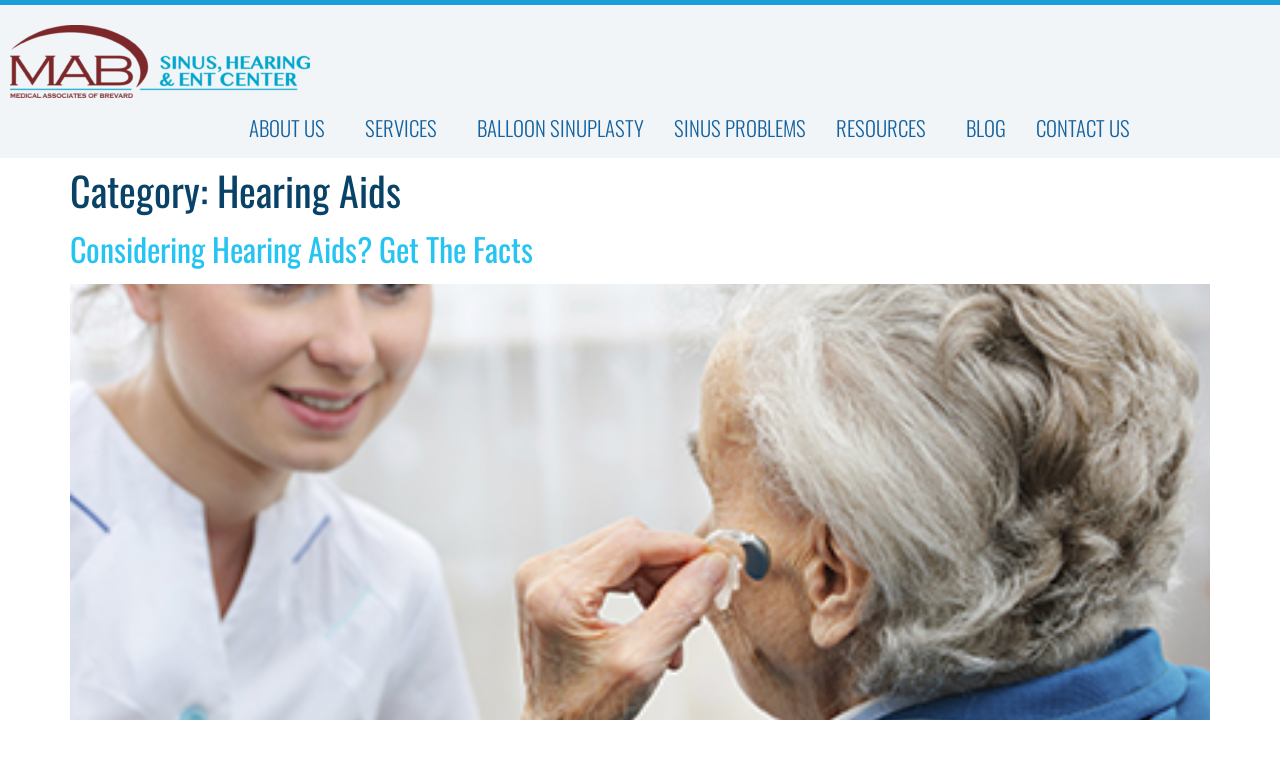

--- FILE ---
content_type: text/css
request_url: https://drgomd.com/wp-content/uploads/elementor/css/post-5.css?ver=1767820036
body_size: 380
content:
.elementor-kit-5{--e-global-color-primary:#15629E;--e-global-color-secondary:#084267;--e-global-color-text:#1B9ED9;--e-global-color-accent:#28C4F1;--e-global-color-b699b53:#FFFFFF;--e-global-color-64a774a:#F1F5F8;--e-global-color-d324979:#8B94A5;--e-global-typography-primary-font-family:"Roboto";--e-global-typography-primary-font-weight:600;--e-global-typography-secondary-font-family:"Roboto Slab";--e-global-typography-secondary-font-weight:400;--e-global-typography-text-font-family:"Roboto";--e-global-typography-text-font-weight:400;--e-global-typography-accent-font-family:"Roboto";--e-global-typography-accent-font-weight:500;color:var( --e-global-color-secondary );font-family:"Helvetica", Sans-serif;font-size:1rem;font-weight:normal;}.elementor-kit-5 button,.elementor-kit-5 input[type="button"],.elementor-kit-5 input[type="submit"],.elementor-kit-5 .elementor-button{background-color:var( --e-global-color-text );font-family:"Oswald", Sans-serif;font-size:1.1rem;font-weight:400;text-transform:uppercase;color:var( --e-global-color-64a774a );border-radius:0px 0px 0px 0px;padding:20px 15px 20px 15px;}.elementor-kit-5 button:hover,.elementor-kit-5 button:focus,.elementor-kit-5 input[type="button"]:hover,.elementor-kit-5 input[type="button"]:focus,.elementor-kit-5 input[type="submit"]:hover,.elementor-kit-5 input[type="submit"]:focus,.elementor-kit-5 .elementor-button:hover,.elementor-kit-5 .elementor-button:focus{background-color:var( --e-global-color-64a774a );color:var( --e-global-color-text );}.elementor-kit-5 e-page-transition{background-color:#FFBC7D;}.elementor-kit-5 a{color:var( --e-global-color-accent );}.elementor-kit-5 a:hover{color:var( --e-global-color-secondary );}.elementor-kit-5 h1{color:var( --e-global-color-secondary );font-family:"Oswald", Sans-serif;font-weight:400;}.elementor-kit-5 h2{color:var( --e-global-color-primary );font-family:"Oswald", Sans-serif;font-weight:400;}.elementor-kit-5 h3{color:var( --e-global-color-primary );font-family:"Oswald", Sans-serif;font-weight:400;}.elementor-kit-5 h4{color:var( --e-global-color-primary );font-family:"Oswald", Sans-serif;font-weight:400;}.elementor-section.elementor-section-boxed > .elementor-container{max-width:1140px;}.e-con{--container-max-width:1140px;}.elementor-widget:not(:last-child){margin-block-end:20px;}.elementor-element{--widgets-spacing:20px 20px;--widgets-spacing-row:20px;--widgets-spacing-column:20px;}{}h1.entry-title{display:var(--page-title-display);}@media(max-width:1024px){.elementor-section.elementor-section-boxed > .elementor-container{max-width:1024px;}.e-con{--container-max-width:1024px;}}@media(max-width:767px){.elementor-section.elementor-section-boxed > .elementor-container{max-width:767px;}.e-con{--container-max-width:767px;}}

--- FILE ---
content_type: text/css
request_url: https://drgomd.com/wp-content/uploads/elementor/css/post-30.css?ver=1767820037
body_size: 655
content:
.elementor-30 .elementor-element.elementor-element-64fd28b:not(.elementor-motion-effects-element-type-background), .elementor-30 .elementor-element.elementor-element-64fd28b > .elementor-motion-effects-container > .elementor-motion-effects-layer{background-color:var( --e-global-color-64a774a );}.elementor-30 .elementor-element.elementor-element-64fd28b{border-style:solid;border-width:5px 0px 0px 0px;border-color:var( --e-global-color-text );transition:background 0.3s, border 0.3s, border-radius 0.3s, box-shadow 0.3s;padding:10px 0px 10px 0px;}.elementor-30 .elementor-element.elementor-element-64fd28b > .elementor-background-overlay{transition:background 0.3s, border-radius 0.3s, opacity 0.3s;}.elementor-30 .elementor-element.elementor-element-27d2d32{text-align:start;}.elementor-30 .elementor-element.elementor-element-13a10d8 .elementor-menu-toggle{margin:0 auto;background-color:#FFFFFF00;}.elementor-30 .elementor-element.elementor-element-13a10d8 .elementor-nav-menu .elementor-item{font-family:"Oswald", Sans-serif;font-size:1.3rem;font-weight:300;text-transform:uppercase;}.elementor-30 .elementor-element.elementor-element-13a10d8 .elementor-nav-menu--main .elementor-item{color:var( --e-global-color-primary );fill:var( --e-global-color-primary );padding-left:0px;padding-right:0px;padding-top:0px;padding-bottom:0px;}.elementor-30 .elementor-element.elementor-element-13a10d8 .elementor-nav-menu--main .elementor-item:hover,
					.elementor-30 .elementor-element.elementor-element-13a10d8 .elementor-nav-menu--main .elementor-item.elementor-item-active,
					.elementor-30 .elementor-element.elementor-element-13a10d8 .elementor-nav-menu--main .elementor-item.highlighted,
					.elementor-30 .elementor-element.elementor-element-13a10d8 .elementor-nav-menu--main .elementor-item:focus{color:var( --e-global-color-text );fill:var( --e-global-color-text );}.elementor-30 .elementor-element.elementor-element-13a10d8 .elementor-nav-menu--main .elementor-item.elementor-item-active{color:var( --e-global-color-primary );}.elementor-30 .elementor-element.elementor-element-13a10d8{--e-nav-menu-horizontal-menu-item-margin:calc( 30px / 2 );}.elementor-30 .elementor-element.elementor-element-13a10d8 .elementor-nav-menu--main:not(.elementor-nav-menu--layout-horizontal) .elementor-nav-menu > li:not(:last-child){margin-bottom:30px;}.elementor-30 .elementor-element.elementor-element-13a10d8 .elementor-nav-menu--dropdown a, .elementor-30 .elementor-element.elementor-element-13a10d8 .elementor-menu-toggle{color:var( --e-global-color-primary );fill:var( --e-global-color-primary );}.elementor-30 .elementor-element.elementor-element-13a10d8 .elementor-nav-menu--dropdown{background-color:var( --e-global-color-b699b53 );border-style:solid;border-width:05px 0px 0px 0px;border-color:var( --e-global-color-accent );border-radius:0px 0px 0px 0px;}.elementor-30 .elementor-element.elementor-element-13a10d8 .elementor-nav-menu--dropdown a:hover,
					.elementor-30 .elementor-element.elementor-element-13a10d8 .elementor-nav-menu--dropdown a:focus,
					.elementor-30 .elementor-element.elementor-element-13a10d8 .elementor-nav-menu--dropdown a.elementor-item-active,
					.elementor-30 .elementor-element.elementor-element-13a10d8 .elementor-nav-menu--dropdown a.highlighted,
					.elementor-30 .elementor-element.elementor-element-13a10d8 .elementor-menu-toggle:hover,
					.elementor-30 .elementor-element.elementor-element-13a10d8 .elementor-menu-toggle:focus{color:var( --e-global-color-secondary );}.elementor-30 .elementor-element.elementor-element-13a10d8 .elementor-nav-menu--dropdown a:hover,
					.elementor-30 .elementor-element.elementor-element-13a10d8 .elementor-nav-menu--dropdown a:focus,
					.elementor-30 .elementor-element.elementor-element-13a10d8 .elementor-nav-menu--dropdown a.elementor-item-active,
					.elementor-30 .elementor-element.elementor-element-13a10d8 .elementor-nav-menu--dropdown a.highlighted{background-color:var( --e-global-color-64a774a );}.elementor-30 .elementor-element.elementor-element-13a10d8 .elementor-nav-menu--dropdown .elementor-item, .elementor-30 .elementor-element.elementor-element-13a10d8 .elementor-nav-menu--dropdown  .elementor-sub-item{font-family:"Oswald", Sans-serif;font-size:1rem;text-transform:uppercase;}.elementor-30 .elementor-element.elementor-element-13a10d8 .elementor-nav-menu--dropdown li:first-child a{border-top-left-radius:0px;border-top-right-radius:0px;}.elementor-30 .elementor-element.elementor-element-13a10d8 .elementor-nav-menu--dropdown li:last-child a{border-bottom-right-radius:0px;border-bottom-left-radius:0px;}.elementor-30 .elementor-element.elementor-element-13a10d8 .elementor-nav-menu--dropdown li:not(:last-child){border-style:dotted;border-color:#E1E6EA;border-bottom-width:2px;}.elementor-30 .elementor-element.elementor-element-13a10d8 .elementor-nav-menu--main > .elementor-nav-menu > li > .elementor-nav-menu--dropdown, .elementor-30 .elementor-element.elementor-element-13a10d8 .elementor-nav-menu__container.elementor-nav-menu--dropdown{margin-top:20px !important;}.elementor-30 .elementor-element.elementor-element-13a10d8 div.elementor-menu-toggle{color:var( --e-global-color-text );}.elementor-30 .elementor-element.elementor-element-13a10d8 div.elementor-menu-toggle svg{fill:var( --e-global-color-text );}.elementor-theme-builder-content-area{height:400px;}.elementor-location-header:before, .elementor-location-footer:before{content:"";display:table;clear:both;}@media(max-width:1024px){.elementor-30 .elementor-element.elementor-element-13a10d8{--e-nav-menu-horizontal-menu-item-margin:calc( 10px / 2 );}.elementor-30 .elementor-element.elementor-element-13a10d8 .elementor-nav-menu--main:not(.elementor-nav-menu--layout-horizontal) .elementor-nav-menu > li:not(:last-child){margin-bottom:10px;}}@media(max-width:767px){.elementor-30 .elementor-element.elementor-element-4c2df0d > .elementor-widget-wrap > .elementor-widget:not(.elementor-widget__width-auto):not(.elementor-widget__width-initial):not(:last-child):not(.elementor-absolute){margin-block-end:0px;}.elementor-30 .elementor-element.elementor-element-27d2d32{text-align:center;}.elementor-30 .elementor-element.elementor-element-13a10d8 > .elementor-widget-container{padding:0px 0px 0px 0px;}.elementor-30 .elementor-element.elementor-element-13a10d8{--nav-menu-icon-size:25px;}}

--- FILE ---
content_type: text/css
request_url: https://drgomd.com/wp-content/uploads/elementor/css/post-111.css?ver=1767820037
body_size: 276
content:
.elementor-111 .elementor-element.elementor-element-632d04e:not(.elementor-motion-effects-element-type-background), .elementor-111 .elementor-element.elementor-element-632d04e > .elementor-motion-effects-container > .elementor-motion-effects-layer{background-color:var( --e-global-color-secondary );}.elementor-111 .elementor-element.elementor-element-632d04e{transition:background 0.3s, border 0.3s, border-radius 0.3s, box-shadow 0.3s;padding:30px 0px 30px 0px;}.elementor-111 .elementor-element.elementor-element-632d04e > .elementor-background-overlay{transition:background 0.3s, border-radius 0.3s, opacity 0.3s;}.elementor-111 .elementor-element.elementor-element-3815fa7 .elementor-heading-title{color:var( --e-global-color-accent );}.elementor-111 .elementor-element.elementor-element-84b413e .elementor-repeater-item-ebd26ec.elementor-social-icon{background-color:#FFFFFF00;}.elementor-111 .elementor-element.elementor-element-84b413e .elementor-repeater-item-ebd26ec.elementor-social-icon i{color:var( --e-global-color-accent );}.elementor-111 .elementor-element.elementor-element-84b413e .elementor-repeater-item-ebd26ec.elementor-social-icon svg{fill:var( --e-global-color-accent );}.elementor-111 .elementor-element.elementor-element-84b413e .elementor-repeater-item-3c643d2.elementor-social-icon{background-color:#FFFFFF00;}.elementor-111 .elementor-element.elementor-element-84b413e .elementor-repeater-item-3c643d2.elementor-social-icon i{color:var( --e-global-color-accent );}.elementor-111 .elementor-element.elementor-element-84b413e .elementor-repeater-item-3c643d2.elementor-social-icon svg{fill:var( --e-global-color-accent );}.elementor-111 .elementor-element.elementor-element-84b413e{--grid-template-columns:repeat(0, auto);--icon-size:25px;--grid-column-gap:5px;--grid-row-gap:0px;}.elementor-111 .elementor-element.elementor-element-84b413e .elementor-widget-container{text-align:left;}.elementor-111 .elementor-element.elementor-element-84b413e .elementor-social-icon{border-style:solid;border-width:2px 2px 2px 2px;border-color:var( --e-global-color-accent );}.elementor-111 .elementor-element.elementor-element-724130f .elementor-heading-title{color:var( --e-global-color-accent );}.elementor-111 .elementor-element.elementor-element-7f67afa{color:var( --e-global-color-accent );}.elementor-111 .elementor-element.elementor-element-8c626bd:not(.elementor-motion-effects-element-type-background), .elementor-111 .elementor-element.elementor-element-8c626bd > .elementor-motion-effects-container > .elementor-motion-effects-layer{background-color:var( --e-global-color-primary );}.elementor-111 .elementor-element.elementor-element-8c626bd{transition:background 0.3s, border 0.3s, border-radius 0.3s, box-shadow 0.3s;}.elementor-111 .elementor-element.elementor-element-8c626bd > .elementor-background-overlay{transition:background 0.3s, border-radius 0.3s, opacity 0.3s;}.elementor-111 .elementor-element.elementor-element-a1285d3{text-align:start;}.elementor-111 .elementor-element.elementor-element-a1285d3 .elementor-heading-title{color:var( --e-global-color-64a774a );}.elementor-111 .elementor-element.elementor-element-15e1ac0{text-align:end;}.elementor-111 .elementor-element.elementor-element-15e1ac0 .elementor-heading-title{color:var( --e-global-color-64a774a );}.elementor-theme-builder-content-area{height:400px;}.elementor-location-header:before, .elementor-location-footer:before{content:"";display:table;clear:both;}